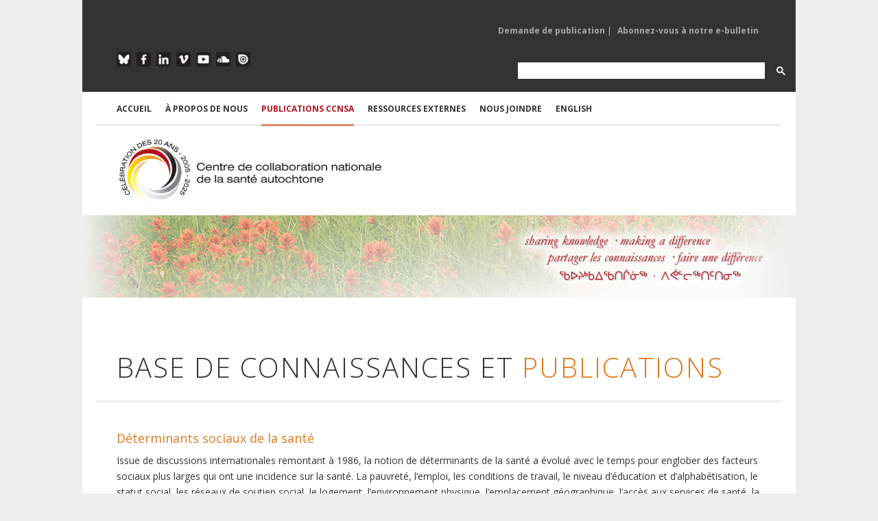

--- FILE ---
content_type: text/html; charset=utf-8
request_url: https://www.ccnsa.ca/524/Publication.nccih?cat=20&pillar=2
body_size: 20297
content:

 

<!DOCTYPE html>

<html xmlns="http://www.w3.org/1999/xhtml" xml:lang="fr" lang="fr">
<head><meta charset="utf-8" /><meta http-equiv="X-UA-Compatible" content="IE=edge,chrome=1" /><meta name="viewport" content="width=device-width, initial-scale=1, maximum-scale=1" /><title>
	Le Centre de collaboration nationale de la santé autochtone (CCNSA) > Accueil > PUBLICATIONS CCNSA
</title><meta id="pagedescription" name="description" content="Le Centre de collaboration nationale de la santé autochtone (CCNSA) > Accueil > PUBLICATIONS CCNSA" /><meta id="pagekeywords" name="keywords" content="Le Centre de collaboration nationale de la santé autochtone (CCNSA)" /><meta name="author" content="The National Collaborating Centre for Indigenous Health (NCCIH)" /><meta id="ogtitle" property="og:title" content="Le Centre de collaboration nationale de la santé autochtone (CCNSA) > Accueil > PUBLICATIONS CCNSA" /><meta id="ogdescription" property="og:description" content="PUBLICATIONS CCNSA" /><meta property="og:url" content="http://www.nccah-ccnsa.ca/fr/" /><meta property="og:type" content="website" /><meta property="og:locale" content="fr_CA" /><meta id="ogimage" property="og:image" content="http://www.nccah-ccnsa.ca/images/logos/2016_NCCAH_Side_FR_RGB_SM.jpg" /><meta property="og:site_name" content="NCCIH" /><meta id="publishedtime" property="article:published_time" /><link rel="stylesheet" href="https://cdnjs.cloudflare.com/ajax/libs/font-awesome/4.7.0/css/font-awesome.min.css" /><link rel="stylesheet" href="/css/style.css?v2" media="screen" /><link rel="stylesheet" href="https://fonts.googleapis.com/css?family=Open+Sans:400italic,400,300,700" /><link rel="stylesheet" href="/css/flexslider.css" media="screen" /><link rel="stylesheet" href="/css/magnific-popup.css" media="screen" /><link rel="stylesheet" href="/css/nav.css" />
	 
    <script src="/js/jquery-1.7.2.min.js"></script>
	
<!-- Google tag (gtag.js) -->
<script async src="https://www.googletagmanager.com/gtag/js?id=G-Q0E7RH8557"></script>
<script>
 function cleanHash() {
  if (location.hash.startsWith("#gsc.tab=")) {
    history.replaceState(null, null, location.pathname + location.search);
  }
}

window.addEventListener("load", () => {
  cleanHash();
  const observer = new MutationObserver(cleanHash);
  observer.observe(document.body, { childList: true, subtree: true });
});
</script>

    <script src="/js/jquery.ui.widget.min.js"></script>

    <script src="/js/jquery.ui.accordion.min.js"></script>

    <script src="/js/jquery.ui.tabs.min.js"></script>

    <script src="/js/jQuery.BlackAndWhite.min.js"></script>

    <script src="/js/jquery.easing-1.3.min.js"></script>

    <script src="/js/jquery.fitvid.js"></script>

    <script src="/js/jquery.magnific-popup.min.js"></script>

    <script src="/js/jquery.flexslider-min.js"></script>

    <script src="/js/jquery.isotope.min.js"></script>

    <script src="/js/jquery.jcarousel.min.js"></script>

    <script src="/js/jquery.jtweetsanywhere-1.3.1.min.js"></script>

    <script src="/js/jquery.touchSwipe.min.js"></script>

    <script src="/js/jquery.zflickrfeed.min.js"></script>

    <script src="/js/respond.min.js"></script>

    <script src="/js/selectnav.min.js"></script>

    <script src="/js/custom.js"></script>

    <!--[if (gte IE 6)&(lte IE 8)]>

      <script type="text/javascript" src="js/selectivizr-min.js"></script>

    <![endif]-->


    
</head>
<body id="Body">
 <form method="post" action="./publications.aspx?sortcode=1.8.21&amp;cat=20&amp;pillar=2" id="form1">
<div class="aspNetHidden">
<input type="hidden" name="__EVENTTARGET" id="__EVENTTARGET" value="" />
<input type="hidden" name="__EVENTARGUMENT" id="__EVENTARGUMENT" value="" />
<input type="hidden" name="__LASTFOCUS" id="__LASTFOCUS" value="" />
<input type="hidden" name="__VIEWSTATE" id="__VIEWSTATE" value="/[base64]/[base64]/Y2F0PTIwJnBpbGxhcj0xLlNhbnTDqSBkZXMgZW5mYW50cywgZGVzIGpldW5lcyBldCBkZXMgZmFtaWxsZXMCODZkAgUPZBYCZg8VBAcjNzU4MWJmJi81MjQvUHVibGljYXRpb24ubmNjaWg/[base64]/[base64]/Y2F0PTMzJnBpbGxhcj0yD0ZvcnVtIGRlIHNhbnTDqQIxMGQCCA9kFgJmDxUDJi81MjQvUHVibGljYXRpb24ubmNjaWg/Y2F0PTM0JnBpbGxhcj0yGEfDqW9ncmFwaGllcyBhdXRvY2h0b25lcwIxNWQCCQ9kFgJmDxUDJi81MjQvUHVibGljYXRpb24ubmNjaWg/Y2F0PTM3JnBpbGxhcj0yEExhbmd1ZSBldCBzYW50w6kBOGQCCg9kFgJmDxUDJS81MjQvUHVibGljYXRpb24ubmNjaWg/[base64]/[base64]/[base64]/Y2F0PTExJnBpbGxhcj0yEVNhbnTDqSBkZXMgTcOpdGlzAjExZAIbD2QWAmYPFQMlLzUyNC9QdWJsaWNhdGlvbi5uY2NpaD9jYXQ9MyZwaWxsYXI9MhdTYW50w6kgZXQgZW52aXJvbm5lbWVudAIyN2QCHA9kFgJmDxUDJi81MjQvUHVibGljYXRpb24ubmNjaWg/Y2F0PTM5JnBpbGxhcj0yEVNhbnTDqSBtYXRlcm5lbGxlAjE1ZAIdD2QWAmYPFQMlLzUyNC9QdWJsaWNhdGlvbi5uY2NpaD9jYXQ9NyZwaWxsYXI9Mg5TYW50w6kgbWVudGFsZQIxN2QCHg9kFgJmDxUDJi81MjQvUHVibGljYXRpb24ubmNjaWg/[base64]/[base64]/Y2F0PTIwJnR5cGU9NiZwaWxsYXI9MgpXZWJpbmFpcmVzAjQwZAIJDxYCHwcCFBYoZg9kFgJmDxUDMC81MjQvUHVibGljYXRpb24ubmNjaWg/Y2F0PTIwJnllYXI9MjAyNiZwaWxsYXI9MgQyMDI2ATFkAgEPZBYCZg8VAzAvNTI0L1B1YmxpY2F0aW9uLm5jY2loP2NhdD0yMCZ5ZWFyPTIwMjUmcGlsbGFyPTIEMjAyNQI1M2QCAg9kFgJmDxUDMC81MjQvUHVibGljYXRpb24ubmNjaWg/[base64]/[base64]/[base64]/[base64]/[base64]" />
</div>

<script type="text/javascript">
//<![CDATA[
var theForm = document.forms['form1'];
if (!theForm) {
    theForm = document.form1;
}
function __doPostBack(eventTarget, eventArgument) {
    if (!theForm.onsubmit || (theForm.onsubmit() != false)) {
        theForm.__EVENTTARGET.value = eventTarget;
        theForm.__EVENTARGUMENT.value = eventArgument;
        theForm.submit();
    }
}
//]]>
</script>


<script src="/WebResource.axd?d=OppHhQIOye29fEbm2wFxUSldjlVdWpmik3bzXxG1-5bdaha_0KB2DuJQtQ6ZqFBuolcMl4zHDQOqPA_Qjhy6pIBBeD3y3umQ3CRQ_Md9sSU1&amp;t=638464914520000000" type="text/javascript"></script>


<script src="/ScriptResource.axd?d=hoNoh_NOjpz9sJFtf5oZJw-cSEIE004og-wB7D7FYjTGas_mejIPKdyWmWE0g9YQDxh_lEvegkw8ZfmN-vAMok9iIbtK1-sGNmHMoyai3FA8KAJ9zaMvQU1_ooPcEE7hXlacpuxWz_KRh9IlZ0Z7nDfMNuWjN7UfXGYXpCu9q341&amp;t=2e7d0aca" type="text/javascript"></script>
<script src="/ScriptResource.axd?d=sMJe4IQHfi6_lSNY_NNS3fvO1Ck1BcD6jA9w-rXaRHQPSRxT0bIYPkaOiKWLMGWVuxLT8qZuvPPx_aYUnRJ1wh_meoqLk4BUrw5YwjZJYDH4reCFRjgszNmQ5InkdRoGbOc1ILYjdnazfnBgpn88fSzTj30pMY6p5aV8vF26RbAYIxssZjtP43cbazz6oo3K0&amp;t=2e7d0aca" type="text/javascript"></script>
<div class="aspNetHidden">

	<input type="hidden" name="__VIEWSTATEGENERATOR" id="__VIEWSTATEGENERATOR" value="AC8CDE3B" />
</div>
  <script type="text/javascript">
//<![CDATA[
Sys.WebForms.PageRequestManager._initialize('ctl00$ScriptManager1', 'form1', [], ['ctl00$ScriptManager1','ScriptManager1'], [], 90, 'ctl00');
//]]>
</script>
<input type="hidden" name="ctl00$ScriptManager1" id="ScriptManager1" />
<script type="text/javascript">
//<![CDATA[
Sys.Application.setServerId("ScriptManager1", "ctl00$ScriptManager1");
Sys.Application._enableHistoryInScriptManager();
//]]>
</script>

<script type="text/javascript" language="javascript">
        $(function() {
         /*  	  $(this).bind("contextmenu", function(e) {
			alert('© 2005-2026 Le Centre de collaboration nationale de la santé autochtone (CCNSA). Tous les droits sont réservés.')
                e.preventDefault();
            });
			
		 $('body').bind('cut copy', function (e) {
					e.preventDefault();
				}); */
        }); 
</script>
 
 <script>
	window.addsearch_settings = {
	  ga_tracking_id: 'UA-18783219-1',
	  default_sortby: 'date'
	}
</script>

<!-- Google tag (gtag.js) -->
<script async src="https://www.googletagmanager.com/gtag/js?id=G-Q0E7RH8557"></script>
<script>
  window.dataLayer = window.dataLayer || [];
  function gtag(){dataLayer.push(arguments);}
  gtag('js', new Date());

  gtag('config', 'G-Q0E7RH8557');
</script>
<!-- Main Container -->

<div id="body-wrapper">



  <!-- Header -->

        <div class="mobile-logo" ><a href="/"><img src="/images/logos/2025-NCCIH-20th-Side-FR-RGB.jpg" alt="Le Centre de collaboration nationale de la santé autochtone (CCNSA)" class="logo"></a></div>

     <!-- Top Row Links Top Header -->

        <div id="top-menu" class="container clearfix">

        <!-- Mailing List Sign Up -->

             <div class="one-half">
				 
			
                <ul class="mailing-list">
						
 
  
 


                </ul>

             </div>

        <!--/Mailing List Sign Up -->

        <!-- Publication Links -->

             <div class="publications-list">
				
                <ul class="pub-request">
						
	<li> 
	 <a id="ctl16_rptMenu_link_0" class="dropdown-toggle" data-toggle="" role="button" aria-haspopup="true" aria-expanded="false" href="/520/Demande_de_publication.nccih">Demande de publication</a>  | </li>
    
	<li> 
	 <a id="ctl16_rptMenu_link_1" class="dropdown-toggle" data-toggle="" role="button" aria-haspopup="true" aria-expanded="false" href="https://visitor.r20.constantcontact.com/d.jsp?llr=tbzeivcab&amp;p=oi&amp;m=1102372299827&amp;sit=deidvdzdb&amp;f=f1c9c236-a2c6-44eb-8c95-4582355710ad" target="_blank">Abonnez-vous à notre e-bulletin</a> </li>
    
 
  
 


                   

                </ul>

             </div>

         <!-- /Publication Links -->

      </div>

    <!-- /Top Row Links Top Header -->

    

<div class="clear"></div>

            

    <!-- Bottom Row Links Top Header -->

      <div id="social-icons" class="container clearfix">

		<!-- Social Media Links -->

            <div class="one-half">

                    <ul class="social-links-top">

                    <li class="blueskytop"><a href="https://bsky.app/profile/leccnsa.bsky.social " target="_blank" alt="Follow the NCCIH on Blue Sky">Blue Sky</a></li>

                    <li class="facebooktop"><a href="https://www.facebook.com/LeCCNSA" target="_blank" alt="Like the NCCIH of Facebook">Facebook</a></li>

                    <li class="linkedintop"><a href="https://www.linkedin.com/company/le-ccnsa" target="_blank" alt="Follow the NCCIH on Linkedin">LinkedIn</a></li>
					
			  

					 
                    <li class="vimeotop"><a href="https://vimeo.com/nccih/albums" target="_blank" alt="Follow NCCIH videos on Vimeo">Vimeo</a></li>

                    <li class="youtubetop"><a href="https://www.youtube.com/@NCCIHCCNSA" target="_blank" alt="Watch NCCIH videos on YouTube">YouTube</a></li>

                    <li class="soundcloudtop"><a href="https://soundcloud.com/nccih-ccnsa/sets" target="_blank" alt="Listen to NCCIH podcasts on SoundCloud">SoundCloud</a></li>

                  
                    <li class="issuutop"><a href="https://issuu.com/nccah-ccnsa" target="_blank" alt="Read NCCIH publications on ISSUU">ISSUU</a></li>

                    </ul>

             </div>

         <!-- /Social Media Links -->

		<!-- Google Search Form -->
			<div class="one-half" style="    float: right;margin-right:0px  !important;    max-width: 420px;">
				<script async src="https://cse.google.com/cse.js?cx=34b22b349b064460b">
				</script>
				<div class="gcse-search"></div>
			</div>
         <!-- /Google Search Form -->

            

    	</div>

    <!-- /Bottom Row Links Top Header -->

     

<div class="clear"></div>



<!-- Main Navigation -->

<div id="header" class="container clearfix">        



        <ul id="navigation"> 

             

        <li>
            <a id="ctl17_rptMenu_link_0" href="/fr/">ACCUEIL</a>
 
            
			 
  
        </li>
    

        <li>
            <a id="ctl17_rptMenu_link_1">À PROPOS DE NOUS</a>
 
            
                  
						<ul  >
                
                    <li>
                        <a id="ctl17_rptMenu_rptMenuSubMenu_1_link_0" href="/320/%c3%80_propos_de_notre_travail.nccih">À propos de notre travail</a>
									
                    </li>
                
                    <li>
                        <a id="ctl17_rptMenu_rptMenuSubMenu_1_link_1" href="/1685/A%c3%aen%c3%a9e_et_conseill%c3%a8re.nccih">Aînée et conseillère</a>
									
                    </li>
                
                    <li>
                        <a id="ctl17_rptMenu_rptMenuSubMenu_1_link_2" href="/314/Leadership_acad%c3%a9mique.nccih">Leadership académique</a>
									
                    </li>
                
                    <li>
                        <a id="ctl17_rptMenu_rptMenuSubMenu_1_link_3" href="/1681/Comite_consultatif.nccih">Comité consultatif</a>
									
                    </li>
                
                    <li>
                        <a id="ctl17_rptMenu_rptMenuSubMenu_1_link_4" href="/162/Les_CCN_de_CCNSP.nccih">Les CCN de CCNSP</a>
									
                    </li>
                
                    <li>
                        <a id="ctl17_rptMenu_rptMenuSubMenu_1_link_5" href="/543/Nouvelles_du_CCNSA.nccih">Nouvelles du CCNSA</a>
									
                    </li>
                
                    <li>
                        <a id="ctl17_rptMenu_rptMenuSubMenu_1_link_6" href="/312/Personnel_du_CCNSA.nccih">Personnel du CCNSA</a>
									
                    </li>
                
                     </ul>
                    
                
			 
  
        </li>
    

        <li class="current">
            <a id="ctl17_rptMenu_link_2">PUBLICATIONS CCNSA</a>
 
            
                  
						<ul  >
                
                    <li>
                        <a id="ctl17_rptMenu_rptMenuSubMenu_2_link_0" href="/524/Recherche_de_publication.nccih">Voir toutes les publications</a>
									
                    </li>
                
                    <li>
                        <a id="ctl17_rptMenu_rptMenuSubMenu_2_link_1" href="/524/Publication.nccih?type=1">Rapports</a>
									
                    </li>
                
                    <li>
                        <a id="ctl17_rptMenu_rptMenuSubMenu_2_link_2" href="/524/Publication.nccih?type=17">Résumés</a>
									
                    </li>
                
                    <li>
                        <a id="ctl17_rptMenu_rptMenuSubMenu_2_link_3" href="/524/Publication.nccih?type=0">Fiches d'information</a>
									
                    </li>
                
                    <li>
                        <a id="ctl17_rptMenu_rptMenuSubMenu_2_link_4" href="/524/Publication.nccih?type=2">Articles et chapitres</a>
									
                    </li>
                
                    <li>
                        <a id="ctl17_rptMenu_rptMenuSubMenu_2_link_5" href="/524/Publication.nccih?type=5">Bulletins</a>
									
                    </li>
                
                    <li>
                        <a id="ctl17_rptMenu_rptMenuSubMenu_2_link_6" href="/524/Publication.nccih?type=7">Infographies et affiches</a>
									
                    </li>
                
                    <li>
                        <a id="ctl17_rptMenu_rptMenuSubMenu_2_link_7" href="/524/Publication.nccih?type=8">Vidéos</a>
									
                    </li>
                
                    <li>
                        <a id="ctl17_rptMenu_rptMenuSubMenu_2_link_8" href="/524/Publication.nccih?type=6">Webinaires</a>
									
                    </li>
                
                    <li>
                        <a id="ctl17_rptMenu_rptMenuSubMenu_2_link_9" href="/524/Publication.nccih?type=9">Balados</a>
									
                    </li>
                
                    <li>
                        <a id="ctl17_rptMenu_rptMenuSubMenu_2_link_10" href="/524/Publication.nccih?type=10">Ressources interactives et pédagogiques</a>
									
                    </li>
                
                     </ul>
                    
                
			 
  
        </li>
    

        <li>
            <a id="ctl17_rptMenu_link_3">RESSOURCES EXTERNES</a>
 
            
                  
						<ul  >
                
                    <li>
                        <a id="ctl17_rptMenu_rptMenuSubMenu_3_link_0" href="/623/Collection_de_ressources.nccih">Collections de ressources</a>
									
                    </li>
                
                    <li>
                        <a id="ctl17_rptMenu_rptMenuSubMenu_3_link_1" href="/542/Chercheurs_en_sant%c3%a9_des_autochtones.nccah">Chercheurs</a>
									
                    </li>
                
                    <li>
                        <a id="ctl17_rptMenu_rptMenuSubMenu_3_link_2" href="/541/Instituts_et_organismes_de_recherche.nccah">Instituts et organismes de recherche </a>
									
                    </li>
                
                    <li>
                        <a id="ctl17_rptMenu_rptMenuSubMenu_3_link_3" href="/539/Calendrier_des_%c3%a9v%c3%a9nements.nccah">Calendrier</a>
									
                    </li>
                
                    <li>
                        <a id="ctl17_rptMenu_rptMenuSubMenu_3_link_4" href="/1677/Carte_interactive_des_liens_en_sant%c3%a9_.nccih">Carte interactive des liens en santé </a>
									
                    </li>
                
                     </ul>
                    
                
			 
  
        </li>
    

        <li>
            <a id="ctl17_rptMenu_link_4">NOUS JOINDRE</a>
 
            
                  
						<ul  >
                
                    <li>
                        <a id="ctl17_rptMenu_rptMenuSubMenu_4_link_0" href="/126/nous-joindre.nccih">Joindre le CCNSA</a>
									
                    </li>
                
                    <li>
                        <a id="ctl17_rptMenu_rptMenuSubMenu_4_link_1" href="/520/Demande_de_publication.nccih">Demander une publication</a>
									
                    </li>
                
                    <li>
                        <a id="ctl17_rptMenu_rptMenuSubMenu_4_link_2" href="/602/Demande_d_ajout_%c3%a0_de_la_base_de_donn%c3%a9es_sur_les_chercheurs_en_sant%c3%a9_Autochtone.nccih">Ajouter votre recherche</a>
									
                    </li>
                
                    <li>
                        <a id="ctl17_rptMenu_rptMenuSubMenu_4_link_3" href="/605/Formulaire.nccih">Ajouter votre organisation</a>
									
                    </li>
                
                     </ul>
                    
                
			 
  
        </li>
    


	

            <li><a id="lng" class="current" href="https://www.nccih.ca/34/Publication_search.nccih">English</a>	 </li>

        </ul>     

    </div>

<!-- /Main Navigation -->



  		<!-- Logo and Pillar Links -->

		<div id="header-logo" class="container clearfix">

            <div class="one-half" id="logo"><a href="/fr"><img src="/images/logos/2025-NCCIH-20th-Side-FR-RGB.jpg" alt=" Le Centre de collaboration nationale de la santé autochtone (CCNSA)" class="logo-main" /></a></div>

            

		</div>

        <!-- /Logo and Pillar Links -->

        

<!-- /Header -->



<div class="clear"></div>

                

<!-- Content -->  	
 

 	 		
<style >
.accent,.about-intro h2,.about-intro h3,.about-intro h4,.about-intro h5{color:#b5121b !important} 
</style>
    <input type="hidden" name="ctl00$HeaderPlaceHolder1$ctl00$currentPillar" id="HeaderPlaceHolder1_ctl00_currentPillar" />
 <div id="HeaderPlaceHolder1_ctl00_banner" class="fullwidth banners" style="background-image: url(/images/sliders/generic/header-generic-009.jpg); display: block; margin: 0 auto; padding: 0px; width: 100%; height: 120px;">

        </div>
  
   
  	
             

<div id="content" class="container clearfix">


     
	 
	



<!-- Main body text -->

  <div>

        



             
 
        <!-- Welcome content -->

        <div >
			
  
 <script>
  $(document).ready(function(){
	$('#ContentPlaceHolder1_ctl00_SearchText').keypress( function(e) {
	
        if (e.keyCode == 13) {
			$('.SearchButton')[0].click();
             return false;
        }
  })
 
});
 </script>
  <style >
.accent,.about-intro h2,.about-intro h3,.about-intro h4,.about-intro h5{color:#df7a1c !important} 
</style>
 <style>
.project-item img{
			    filter: drop-shadow(2px 4px 6px black);
			 margin-left: 2px;
		  }
.project-item div.overlay{
			  
			 margin-left: 2px !important;
		  }		  
		  
		     
 </style>
 <!-- Main Publication Grid --> 
       <div class="fullwidth">
          <h1 class="page-title-inner">Base de connaissances et <span class="accent">Publications</span></h1>
       </div> 
	  
	   
         <!-- Project Feed Filter -->
		<div id="ContentPlaceHolder1_ctl00_sectionDesc" class="fullwidth" style="margin-top:-20px;margin-bottom:30px;">
         
       </div> 
        <div id="ContentPlaceHolder1_ctl00_pilardesc" class="fullwidth" style="margin-top:-20px;margin-bottom:30px;"><h3 style="color:#df7a1c;">D&eacute;terminants sociaux de la sant&eacute;</h3>
<p>Issue de discussions internationales remontant &agrave; 1986, la notion de d&eacute;terminants de la sant&eacute; a &eacute;volu&eacute; avec le temps pour englober des facteurs sociaux plus larges qui ont une incidence sur la sant&eacute;. La pauvret&eacute;, l&rsquo;emploi, les conditions de travail, le niveau d&rsquo;&eacute;ducation et d&rsquo;alphab&eacute;tisation, le statut social, les r&eacute;seaux de soutien social, le logement, l&rsquo;environnement physique, l&rsquo;emplacement g&eacute;ographique, l&rsquo;acc&egrave;s aux services de sant&eacute;, la s&eacute;curit&eacute; alimentaire, le d&eacute;veloppement de la petite enfance, le genre, la culture et la langue font partie des d&eacute;terminants sociaux de la sant&eacute; qui sont complexes et interreli&eacute;s. Par exemple, un niveau plus &eacute;lev&eacute; de r&eacute;ussite scolaire est intrins&egrave;quement li&eacute; &agrave; d&rsquo;autres d&eacute;terminants sociaux de la sant&eacute;, comme de meilleures possibilit&eacute;s d&rsquo;emploi, un revenu plus &eacute;lev&eacute;, un logement s&eacute;curitaire, un plus grand choix de nourriture et, finalement, de meilleurs r&eacute;sultats sur la sant&eacute;.</p>
<p>Le CCNSA constate que le colonialisme et la colonisation touchent et influencent de mani&egrave;re transversale tous les autres d&eacute;terminants sociaux de la sant&eacute; des personnes, des familles et des collectivit&eacute;s des Premi&egrave;res Nations, inuites et m&eacute;tisses. Nous savons &eacute;galement que les disparit&eacute;s et les in&eacute;galit&eacute;s en mati&egrave;re de sant&eacute; que connaissent les Autochtones sont enracin&eacute;es dans le racisme et la marginalisation, la dislocation et l&rsquo;exclusion sociale. Si notre centre met l&rsquo;accent sur les d&eacute;terminants sociaux de la sant&eacute;, nous visons &agrave; d&eacute;passer le concept de la sant&eacute; vue comme une question de maladie due &agrave; des causes biom&eacute;dicales ou &agrave; un choix de mode de vie. Nous adoptons l&rsquo;approche voulant que les fa&ccedil;ons d&rsquo;&ecirc;tre et les connaissances des Autochtones, y compris les concepts de spiritualit&eacute;, d&rsquo;interd&eacute;pendance et de r&eacute;ciprocit&eacute; vis-&agrave;-vis de la terre et de toutes les formes de vie, d&rsquo;autonomie et d&rsquo;auto- d&eacute;termination fassent progresser l&rsquo;&eacute;galit&eacute; et les r&eacute;sultats en mati&egrave;re de sant&eacute;.</p></div> 
	     
    <!-- Sorting column -->    
            <!-- Accordion -->
        <div class="shortcodes one-fourth search">
		
		
            <div class="accordion">
                <a href="#" class="accordion-button">Recherche</a>
                <div class="accordion-content">
			     
				   <div style="float:right;">
					    <a id="ContentPlaceHolder1_ctl00_SearchButton" class="SearchButton" UseSubmitBehavior="true" href="javascript:__doPostBack(&#39;ctl00$ContentPlaceHolder1$ctl00$SearchButton&#39;,&#39;&#39;)"><i class="fa fa-search"></i> </a>
                   </div>      
				   <div  style="float:left;">				 
						<input name="ctl00$ContentPlaceHolder1$ctl00$SearchText" type="text" id="ContentPlaceHolder1_ctl00_SearchText" class="SearchText" />
                   </div>  
			       <div  class=" clearfix"></div>				   
                </div>

				<a href="#" class="accordion-button">Thèmes de santé</a>
                <div class="accordion-content">
                 
					  <ul>
					  
                         <li><a style='color:#b5121b !important;'  href='/524/Publication.nccih?cat=20&pillar=6'  >Autres (65)</a></li>
					
                         <li><a style='color:#b5121b !important;'  href='/524/Publication.nccih?cat=20&pillar=5'  >CCNSA Général (64)</a></li>
					
                         <li><a style='color:#df7a1c !important;'  href='/524/Publication.nccih?cat=20&pillar=2'  >Déterminants sociaux de la santé (90)</a></li>
					
                         <li><a style='color:#45949B !important;'  href='/524/Publication.nccih?cat=20&pillar=7'  >Maladies infectieuses et chroniques (64)</a></li>
					
                         <li><a style='color:#8d8b00 !important;'  href='/524/Publication.nccih?cat=20&pillar=1'  >Santé des enfants, des jeunes et des familles (86)</a></li>
					
                         <li><a style='color:#7581bf !important;'  href='/524/Publication.nccih?cat=20&pillar=0'  >Savoir(s) autochtone(s) et santé publique (45)</a></li>
					
                         <li><a style='color:#D49D40 !important;'  href='/524/Publication.nccih?cat=20&pillar=8'  >Sécurité culturelle et relations respectueuses (49)</a></li>
					
                         <li><a style='color:#ba783e !important;'  href='/524/Publication.nccih?cat=20&pillar=3'  >Terre en santé, collectivités en santé (18)</a></li>
					
                       </ul> 
                </div>
 
        			
				
				
                <a href="#" class="accordion-button">Sujet / mot-clé</a>
                <div class="accordion-content">
                   <ul>
				   
                         <li><a href='/524/Publication.nccih?cat=17&pillar=2'  >Application des connaissances (29)</a></li>
					
                         <li><a href='/524/Publication.nccih?cat=42&pillar=2'  >COVID-19 (41)</a></li>
					
                         <li><a href='/524/Publication.nccih?cat=38&pillar=2'  >Culture et santé (22)</a></li>
					
                         <li><a href='/524/Publication.nccih?cat=32&pillar=2'  >Déterminants sociaux (84)</a></li>
					
                         <li><a href='/524/Publication.nccih?cat=8&pillar=2'  >Diabète (6)</a></li>
					
                         <li><a href='/524/Publication.nccih?cat=27&pillar=2'  >Données de santé (26)</a></li>
					
                         <li><a href='/524/Publication.nccih?cat=31&pillar=2'  >Éducation médicale (37)</a></li>
					
                         <li><a href='/524/Publication.nccih?cat=33&pillar=2'  >Forum de santé (10)</a></li>
					
                         <li><a href='/524/Publication.nccih?cat=34&pillar=2'  >Géographies autochtones (15)</a></li>
					
                         <li><a href='/524/Publication.nccih?cat=37&pillar=2'  >Langue et santé (8)</a></li>
					
                         <li><a href='/524/Publication.nccih?cat=4&pillar=2'  >L'art et la santé (18)</a></li>
					
                         <li><a href='/524/Publication.nccih?cat=18&pillar=2'  >Les services d'aide à l'enfance (18)</a></li>
					
                         <li><a href='/524/Publication.nccih?cat=29&pillar=2'  >Maladies chroniques / infectieuses (66)</a></li>
					
                         <li><a href='/524/Publication.nccih?cat=15&pillar=2'  >Nutrition (9)</a></li>
					
                         <li><a href='/524/Publication.nccih?cat=10&pillar=2'  >Parentalité (44)</a></li>
					
                         <li><a href='/524/Publication.nccih?cat=5&pillar=2'  >Politique de santé (54)</a></li>
					
                         <li><a href='/524/Publication.nccih?cat=41&pillar=2'  >Projet collaboratif des CCN (20)</a></li>
					
                         <li><a href='/524/Publication.nccih?cat=25&pillar=2'  >Promotionnels (49)</a></li>
					
                         <li><a href='/524/Publication.nccih?cat=24&pillar=2'  >Racisme (12)</a></li>
					
                         <li><a href='/524/Publication.nccih?cat=28&pillar=2'  >Rassemblement de santé (20)</a></li>
					
                         <li><a href='/524/Publication.nccih?cat=40&pillar=2'  >Recherche autochtone (19)</a></li>
					
                         <li><a href='/524/Publication.nccih?cat=16&pillar=2'  >SAF/ETCAF (3)</a></li>
					
                         <li><a href='/524/Publication.nccih?cat=20&pillar=2'  >Santé bucco-dentaire (2)</a></li>
					
                         <li><a href='/524/Publication.nccih?cat=35&pillar=2'  >Santé des aînés (10)</a></li>
					
                         <li><a href='/524/Publication.nccih?cat=12&pillar=2'  >Santé des Inuits (19)</a></li>
					
                         <li><a href='/524/Publication.nccih?cat=36&pillar=2'  >Santé des jeunes (42)</a></li>
					
                         <li><a href='/524/Publication.nccih?cat=11&pillar=2'  >Santé des Métis (11)</a></li>
					
                         <li><a href='/524/Publication.nccih?cat=3&pillar=2'  >Santé et environnement (27)</a></li>
					
                         <li><a href='/524/Publication.nccih?cat=39&pillar=2'  >Santé maternelle (15)</a></li>
					
                         <li><a href='/524/Publication.nccih?cat=7&pillar=2'  >Santé mentale (17)</a></li>
					
                         <li><a href='/524/Publication.nccih?cat=19&pillar=2'  >Santé oculaire (7)</a></li>
					
                         <li><a href='/524/Publication.nccih?cat=23&pillar=2'  >Santé sexuelle (16)</a></li>
					
                         <li><a href='/524/Publication.nccih?cat=6&pillar=2'  >Savoir autochtone (104)</a></li>
					
                         <li><a href='/524/Publication.nccih?cat=21&pillar=2'  >Sécurité culturelle (76)</a></li>
					
                         <li><a href='/524/Publication.nccih?cat=22&pillar=2'  >Traumatismes et guérison (25)</a></li>
					
                         <li><a href='/524/Publication.nccih?cat=43&pillar=2'  >Tuberculose (5)</a></li>
					
                        
        			</ul>
                </div>
                <a href="#" class="accordion-button">Type de publication</a>
                <div class="accordion-content">
                   <ul>
				   
						      <li><a href='/524/Publication.nccih?cat=20&type=2&pillar=2'   >Articles et chapitres (62)</a></li>
					
						
						      <li><a href='/524/Publication.nccih?cat=20&type=9&pillar=2'   >Balados (44)</a></li>
					
						
						      <li><a href='/524/Publication.nccih?cat=20&type=5&pillar=2'   >Bulletins (51)</a></li>
					
						
						      <li><a href='/524/Publication.nccih?cat=20&type=12&pillar=2'   >Catalogues (1)</a></li>
					
						
						      <li><a href='/524/Publication.nccih?cat=20&type=0&pillar=2'   >Fiches d'information (74)</a></li>
					
						
						      <li><a href='/524/Publication.nccih?cat=20&type=7&pillar=2'   >Infographies et affiches (14)</a></li>
					
						
						      <li><a href='/524/Publication.nccih?cat=20&type=4&pillar=2'   >Projets collaboratifs des CCN (11)</a></li>
					
						
						      <li><a href='/524/Publication.nccih?cat=20&type=1&pillar=2'   >Rapports (114)</a></li>
					
						
						      <li><a href='/524/Publication.nccih?cat=20&type=10&pillar=2'   >Ressources interactives et pédagogiques (4)</a></li>
					
						
						      <li><a href='/524/Publication.nccih?cat=20&type=17&pillar=2'   >Résumés (17)</a></li>
					
						
						      <li><a href='/524/Publication.nccih?cat=20&type=8&pillar=2'   >Vidéos (48)</a></li>
					
						
						      <li><a href='/524/Publication.nccih?cat=20&type=6&pillar=2'   >Webinaires (40)</a></li>
					
						
					 
        			</ul>
                </div>
                <a href="#" class="accordion-button">Année de publication</a>
                <div class="accordion-content">
                    <ul>
					 
                        <li><a href='/524/Publication.nccih?cat=20&year=2026&pillar=2'   >2026  (1)</a></li>
					
                        <li><a href='/524/Publication.nccih?cat=20&year=2025&pillar=2'   >2025  (53)</a></li>
					
                        <li><a href='/524/Publication.nccih?cat=20&year=2024&pillar=2'   >2024  (41)</a></li>
					
                        <li><a href='/524/Publication.nccih?cat=20&year=2023&pillar=2'   >2023  (17)</a></li>
					
                        <li><a href='/524/Publication.nccih?cat=20&year=2022&pillar=2'   >2022  (45)</a></li>
					
                        <li><a href='/524/Publication.nccih?cat=20&year=2021&pillar=2'   >2021  (34)</a></li>
					
                        <li><a href='/524/Publication.nccih?cat=20&year=2020&pillar=2'   >2020  (29)</a></li>
					
                        <li><a href='/524/Publication.nccih?cat=20&year=2019&pillar=2'   >2019  (28)</a></li>
					
                        <li><a href='/524/Publication.nccih?cat=20&year=2018&pillar=2'   >2018  (23)</a></li>
					
                        <li><a href='/524/Publication.nccih?cat=20&year=2017&pillar=2'   >2017  (41)</a></li>
					
                        <li><a href='/524/Publication.nccih?cat=20&year=2016&pillar=2'   >2016  (35)</a></li>
					
                        <li><a href='/524/Publication.nccih?cat=20&year=2015&pillar=2'   >2015  (18)</a></li>
					
                        <li><a href='/524/Publication.nccih?cat=20&year=2014&pillar=2'   >2014  (13)</a></li>
					
                        <li><a href='/524/Publication.nccih?cat=20&year=2013&pillar=2'   >2013  (30)</a></li>
					
                        <li><a href='/524/Publication.nccih?cat=20&year=2012&pillar=2'   >2012  (25)</a></li>
					
                        <li><a href='/524/Publication.nccih?cat=20&year=2011&pillar=2'   >2011  (17)</a></li>
					
                        <li><a href='/524/Publication.nccih?cat=20&year=2010&pillar=2'   >2010  (9)</a></li>
					
                        <li><a href='/524/Publication.nccih?cat=20&year=2009&pillar=2'   >2009  (16)</a></li>
					
                        <li><a href='/524/Publication.nccih?cat=20&year=2008&pillar=2'   >2008  (3)</a></li>
					
                        <li><a href='/524/Publication.nccih?cat=20&year=2007&pillar=2'   >2007  (2)</a></li>
					
                        
        			</ul>
                </div>
            </div>
			
			
	<div id="ContentPlaceHolder1_ctl00_searchheaderpillar" class="accent searchheader"><a id="ContentPlaceHolder1_ctl00_searchlinkpillar" href="/524/Publication.nccih?cat=20"><i class="fa fa-times"></i></a><div class="searchheader-label"><span id="ContentPlaceHolder1_ctl00_searchtermpillar" style="font-weight:bold;">Déterminants sociaux de la santé</span></div></div>
				<div id="ContentPlaceHolder1_ctl00_searchheaderSubject" class="accent searchheader"><a id="ContentPlaceHolder1_ctl00_searchlinkSubject" href="/524/Publication.nccih?pillar=2"><i class="fa fa-times"></i></a><div class="searchheader-label"><span id="ContentPlaceHolder1_ctl00_searchtermSubject" style="font-weight:bold;">Santé bucco-dentaire</span></div></div>
				
	
        </div>
        <!-- /Accordion -->

    <!-- Sorting column --> 
   
    <!-- Project Feed -->
    <div class ="three-fourth last">
		 
        <div class="project-feed clearfix">
		
		  
           
            
        </div>
    </div>
	
	  <div class="navbar-form navbar-right" role="paging" style="float:right">
						<ul class="nav navbar-nav navbar-right">
							<li style="display: inline-block;">Taille de la page:
										<select name="ctl00$ContentPlaceHolder1$ctl00$pagesize" onchange="javascript:setTimeout(&#39;__doPostBack(\&#39;ctl00$ContentPlaceHolder1$ctl00$pagesize\&#39;,\&#39;\&#39;)&#39;, 0)" id="ContentPlaceHolder1_ctl00_pagesize" style="display: inline-block;width:60px;margin-top: 20px;margin-right: 50px;">
	<option selected="selected" value="12">12</option>
	<option value="24">24</option>
	<option value="36">36</option>
	<option value="48">48</option>

</select>
										</li>
							<li style="display: inline-block;" class="text-center">
								<ul class="pagination" >
									<li><a id="ContentPlaceHolder1_ctl00_FirstPageButton" class="aspNetDisabled navbar-btn disabled"><i class="fa fa-angle-double-left"></i></a></li>
									<li><a id="ContentPlaceHolder1_ctl00_PreviousPageButton" class="aspNetDisabled navbar-btn disabled"><i class="fa fa-angle-left"></i></a></li>
									<li><span class="navbar-btn">1 - 0 / 0</span></li>
									<li><a id="ContentPlaceHolder1_ctl00_NextPageButton" class="aspNetDisabled navbar-btn disabled"><i class="fa fa-angle-right"></i></a></li>
									<li><a id="ContentPlaceHolder1_ctl00_LastPageButton" class="aspNetDisabled navbar-btn disabled"><i class="fa fa-angle-double-right"></i></a></li>
								</ul>
							</li>
						</ul>
					</div>
    <!-- /Project Feed -->
        

       <div class="fullwidth">
		   <hr class="hsimplegrey"></hr>
       </div>

<!-- /Main Publication Grid -->
 
 
 

 
 
 
 	
		 </div>

		<!-- /Welcome content -->
		
		<div class="clear"></div> 
		
	 

          

       

       <style>.accordion-col-content{display:none;}</style>


  
               

        






        

              

     </div>

     <!-- /Main Body Text -->   

 </div>

 <!-- /Main Content -->



<!-- Three column dark footer --> 

    <div id="footer">

    	<div class="container clearfix">

    

                <!-- Contact -->

                <div class="one-third darkDivider sm-full">

		 

 
 	
	<h3>Nous joindre</h3>
<p class="address"><strong>Centre de collaboration nationale de la santé autochtone </strong>(CCNSA)<br>
3333 University Way <br>
Prince George, Colombie-Britannique<br>
V2N 4Z9<br>
Canada</p>
<p class="email"><a href="mailto:ccnsa@unbc.ca?subject=General%20Enquiry%20from%20NCCIH%20web%20site%20French">ccnsa@unbc.ca</a></p>
<p>&nbsp;</p>
<br>
<p><a href="mailto:ccnsa@unbc.ca?subject=General%20Enquiry%20from%20NCCIH%20web%20site%20French" class="button bttn-red">Contactez le CCNSA</a></p>
	
			
     
  	
                    

                </div>

                <!-- /Contact -->

                

                <!-- Mailing List sign up -->

                <div class="one-third darkDivider sm-full">

		 

 
 	
	<h3>Liste de diffusion</h3>
<p class="address">En vous abnnant &agrave; notre liste de diffusion vous receverez les derni&egrave;res nouvelles du centre ainsi que des alertes pour les nouvelles publicationsSi vous avez des suggestions  <a href="mailto:nccih@unbc.ca?subject=Suggestion for NCCIH newsletter content">&eacute;crivez-nous</a>.</p>
<p>&nbsp;</p>
<p><a href="https://visitor.r20.constantcontact.com/d.jsp?llr=tbzeivcab&amp;p=oi&amp;m=1102372299827&amp;sit=deidvdzdb&amp;f=f1c9c236-a2c6-44eb-8c95-4582355710ad" target="_blank" class="button bttn-red" aria-label="new window">Inscription &agrave; la liste de diffusion</a></p>
	
			
     
  	
                   
                </div>

                <!-- /mailing list sign up -->

    

                <!-- Publication Search -->

                <div class="one-third darkDividerLast sm-full">

  
 
<h3>Recherche de publications</h3>
 
<p>
<div style="font-weight: bold;width:50%;display:inline-block">Thèmes de santé</div> <select name="ctl00$ctl20$Pillar" id="ctl20_Pillar" class="ddlsearch">
	<option value=""></option>
	<option value="0">Savoir autochtone et sant&#233; publique</option>
	<option value="2">D&#233;terminants sociaux de la sant&#233;</option>
	<option value="1">Sant&#233; des enfants, des jeunes et des familles</option>
	<option value="3">Terre en sant&#233;, personnes en sant&#233;</option>
	<option value="5">CCNSA G&#233;n&#233;ral</option>
	<option value="7">Maladies infectieuses et chroniques</option>
	<option value="8">S&#233;curit&#233; culturelle et relations respectueuses</option>
	<option value="6">Autres</option>

</select><br />

<div style="font-weight: bold;width:50%;display:inline-block">Sujet / mot-clé</div> 
<select name="ctl00$ctl20$Subject" id="ctl20_Subject" class="ddlsearch">
	<option value=""></option>
	<option value="4">L&#39;art et la sant&#233;</option>
	<option value="36">Sant&#233; des jeunes</option>
	<option value="18">Les services d&#39;aide &#224; l&#39;enfance</option>
	<option value="29">Maladies chroniques / infectieuses</option>
	<option value="42">COVID-19</option>
	<option value="21">S&#233;curit&#233; culturelle</option>
	<option value="38">Culture et sant&#233;</option>
	<option value="8">Diab&#232;te</option>
	<option value="35">Sant&#233; des a&#238;n&#233;s</option>
	<option value="3">Sant&#233; et environnement</option>
	<option value="16">SAF/ETCAF</option>
	<option value="27">Donn&#233;es de sant&#233;</option>
	<option value="33">Forum de sant&#233;</option>
	<option value="28">Rassemblement de sant&#233;</option>
	<option value="5">Politique de sant&#233;</option>
	<option value="34">G&#233;ographies autochtones</option>
	<option value="6">Savoir autochtone</option>
	<option value="40">Recherche autochtone</option>
	<option value="12">Sant&#233; des Inuits</option>
	<option value="17">Application des connaissances</option>
	<option value="37">Langue et sant&#233;</option>
	<option value="39">Sant&#233; maternelle</option>
	<option value="31">&#201;ducation m&#233;dicale</option>
	<option value="7">Sant&#233; mentale</option>
	<option value="11">Sant&#233; des M&#233;tis</option>
	<option value="41">Projet collaboratif des CCN</option>
	<option value="15">Nutrition</option>
	<option value="20">Sant&#233; bucco-dentaire</option>
	<option value="10">Parentalit&#233;</option>
	<option value="25">Promotionnels</option>
	<option value="24">Racisme</option>
	<option value="23">Sant&#233; sexuelle</option>
	<option value="32">D&#233;terminants sociaux</option>
	<option value="22">Traumatismes et gu&#233;rison</option>
	<option value="43">Tuberculose</option>
	<option value="19">Sant&#233; oculaire</option>

</select> <br />

<div style="font-weight: bold;width:50%;display:inline-block">Type de publication</div> 
<select name="ctl00$ctl20$Type" id="ctl20_Type" class="ddlsearch">
	<option value=""></option>
	<option value="2">Articles et chapitres</option>
	<option value="9">Balados</option>
	<option value="5">Bulletins</option>
	<option value="12">Catalogues</option>
	<option value="0">Fiches d&#39;information</option>
	<option value="7">Infographies et affiches</option>
	<option value="4">Projets collaboratifs des CCN</option>
	<option value="1">Rapports</option>
	<option value="10">Ressources interactives et p&#233;dagogiques</option>
	<option value="17">R&#233;sum&#233;s</option>
	<option value="8">Vid&#233;os</option>
	<option value="6">Webinaires</option>

</select><br />

<div style="font-weight: bold;width:50%;display:inline-block">Année de publication</div> 
<select name="ctl00$ctl20$years" id="ctl20_years" class="ddlsearch">
	<option value=""></option>
	<option value="2026">2026</option>
	<option value="2025">2025</option>
	<option value="2024">2024</option>
	<option value="2023">2023</option>
	<option value="2022">2022</option>
	<option value="2021">2021</option>
	<option value="2020">2020</option>
	<option value="2019">2019</option>
	<option value="2018">2018</option>
	<option value="2017">2017</option>
	<option value="2016">2016</option>
	<option value="2015">2015</option>
	<option value="2014">2014</option>
	<option value="2013">2013</option>
	<option value="2012">2012</option>
	<option value="2011">2011</option>
	<option value="2010">2010</option>
	<option value="2009">2009</option>
	<option value="2008">2008</option>
	<option value="2007">2007</option>

</select></p>
 
<p>&nbsp;</p>
<p><a class="button bttn-red" href="javascript:__doPostBack(&#39;ctl00$ctl20$ctl00&#39;,&#39;&#39;)">Rechercher</a></p>
 
 

 
 
 
  	
                  

                </div>

                <!-- /Publication Search -->

    

<div class="clear"></div>



        	<div class="info container clearfix">

                <!-- Copyright -->

                <ul class="copyright">

                    <li>&copy; 2005-2026 Le Centre de collaboration nationale de la santé autochtone (CCNSA). Tous les droits sont réservés.</li>

                </ul>

                <br />

                <ul class="copyright">

	<li> 
	 <a id="ctl21_rptMenu_link_0" class="dropdown-toggle" data-toggle="" role="button" aria-haspopup="true" aria-expanded="false" href="/350/Politique_de_confidentialit%c3%a9___.nccih">Politique de confidentialité   </a>  | </li>
    
	<li> 
	 <a id="ctl21_rptMenu_link_1" class="dropdown-toggle" data-toggle="" role="button" aria-haspopup="true" aria-expanded="false" href="/330/Politique_m%c3%a9dia_sociaux.nccih">Politique média sociaux</a>  | </li>
    
	<li> 
	 <a id="ctl21_rptMenu_link_2" class="dropdown-toggle" data-toggle="" role="button" aria-haspopup="true" aria-expanded="false" href="/134/Carte_du_site.nccih">Carte du site</a> </li>
    
 
  
 


                    

                </ul>

                <!-- /Copyright -->

                

                <!-- Social Links -->

                <ul class="social-links">

                     
					
					<li class="bluesky"><a href="https://bsky.app/profile/leccnsa.bsky.social " target="_blank" alt="Follow the NCCIH on Blue Sky">Blue Sky</a></li>

                    <li class="facebook"><a href="https://www.facebook.com/LeCCNSA" target="_blank" alt="Like the NCCIH of Facebook">Facebook</a></li>

                    <li class="linkedin"><a href="https://www.linkedin.com/company/le-ccnsa" target="_blank" alt="Follow the NCCIH on Linkedin">LinkedIn</a></li>
					
				 	
                    <li class="vimeo"><a href="https://vimeo.com/nccih/albums" target="_blank" alt="Follow NCCIH videos on Vimeo">Vimeo</a></li>

                    <li class="youtube"><a href="https://www.youtube.com/@NCCIHCCNSA" target="_blank" alt="Watch NCCIH videos on YouTube">YouTube</a></li>

                    <li class="soundcloud"><a href="https://soundcloud.com/nccih-ccnsa/sets" target="_blank" alt="Listen to NCCIH podcasts on SoundCloud">SoundCloud</a></li>

                  
                    <li class="issuu"><a href="https://issuu.com/nccah-ccnsa" target="_blank" alt="Read NCCIH publications on ISSUU">ISSUU</a></li>
                </ul>

                <!-- /Social Links -->

            </div>

            

        </div>

    </div>

 <!-- /Three column dark footer -->



</div>

<!-- /Main Container -->



<!-- Back to Top -->

<div id="back-top"><a href="#top"></a></div>

<!-- /Back to Top -->
  <script src="/js/randomize.js"></script>
  </form>
</body>
</html>
